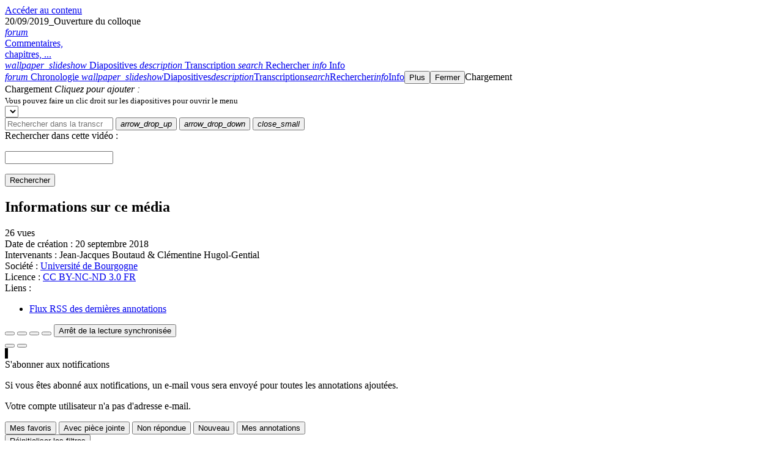

--- FILE ---
content_type: text/plain
request_url: https://www.google-analytics.com/j/collect?v=1&_v=j102&a=556683919&t=pageview&_s=1&dl=https%3A%2F%2Fmediaserveur.u-bourgogne.fr%2Fpermalink%2Fv125abcee7cb6v6wwumo%2Fiframe%2F&ul=en-us%40posix&dt=20%2F09%2F2019_Ouverture%20du%20colloque%20-%20Le%20serveur%20de%20diffusion%20de%20l%27universit%C3%A9%20Bourgogne%20europe&sr=1280x720&vp=1280x720&_u=IEBAAEABAAAAACAAI~&jid=2032954887&gjid=1217190689&cid=1032682293.1769476757&tid=UA-22683489-11&_gid=1529523225.1769476757&_r=1&_slc=1&z=291340130
body_size: -454
content:
2,cG-N7E4MNSHYD